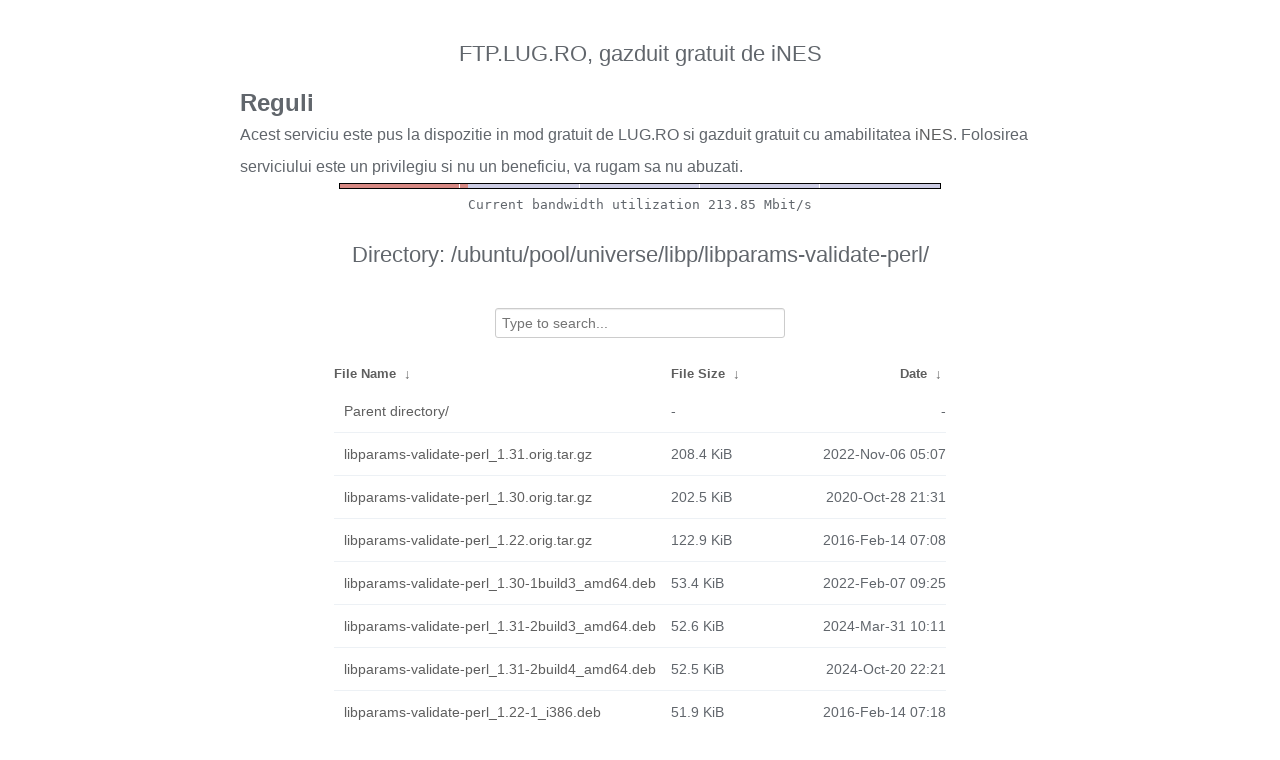

--- FILE ---
content_type: text/html
request_url: https://ftp.lug.ro/ubuntu/pool/universe/libp/libparams-validate-perl/?C=S&O=D
body_size: 1746
content:
<!DOCTYPE html>
<html>
    <head>
        <meta charset="utf-8">
        <meta http-equiv="x-ua-compatible" content="IE=edge">
        <title>ftp.lug.ro</title>
        <meta name="viewport" content="width=device-width, initial-scale=1">
        <link rel="stylesheet" href="/fancyindex/fancyindex.ftp.lug.ro/styles.css">
        <script type="text/javascript" src="/fancyindex/fancyindex.ftp.lug.ro/jquery.min.js"></script>
    </head>
<body>
<!--
header.html
© 2015-18, Lilian Besson (Naereen) and contributors,
open-sourced under the MIT License, https://lbesson.mit-license.org/
hosted on GitHub, https://GitHub.com/Naereen/Nginx-Fancyindex-Theme
-->
<div id="raw_include_HEADER_md"></div>
<div id="bw-usage-bar">
  <img id="bw-usage-img" src="/fancyindex/fancyindex.ftp.lug.ro/bwbar/ubar.png" alt="Bandwidth Utilization Bar">
  <pre id="bw-usage"></pre>
</div>
<h1>Directory:
/ubuntu/pool/universe/libp/libparams-validate-perl/</h1>
<table id="list"><thead><tr><th style="width:55%"><a href="?C=N&amp;O=A">File Name</a>&nbsp;<a href="?C=N&amp;O=D">&nbsp;&darr;&nbsp;</a></th><th style="width:20%"><a href="?C=S&amp;O=A">File Size</a>&nbsp;<a href="?C=S&amp;O=D">&nbsp;&darr;&nbsp;</a></th><th style="width:25%"><a href="?C=M&amp;O=A">Date</a>&nbsp;<a href="?C=M&amp;O=D">&nbsp;&darr;&nbsp;</a></th></tr></thead>
<tbody><tr><td class="link"><a href="../?C=S&amp;O=D">Parent directory/</a></td><td class="size">-</td><td class="date">-</td></tr>
<tr><td class="link"><a href="libparams-validate-perl_1.31.orig.tar.gz" title="libparams-validate-perl_1.31.orig.tar.gz">libparams-validate-perl_1.31.orig.tar.gz</a></td><td class="size">208.4 KiB</td><td class="date">2022-Nov-06 05:07</td></tr>
<tr><td class="link"><a href="libparams-validate-perl_1.30.orig.tar.gz" title="libparams-validate-perl_1.30.orig.tar.gz">libparams-validate-perl_1.30.orig.tar.gz</a></td><td class="size">202.5 KiB</td><td class="date">2020-Oct-28 21:31</td></tr>
<tr><td class="link"><a href="libparams-validate-perl_1.22.orig.tar.gz" title="libparams-validate-perl_1.22.orig.tar.gz">libparams-validate-perl_1.22.orig.tar.gz</a></td><td class="size">122.9 KiB</td><td class="date">2016-Feb-14 07:08</td></tr>
<tr><td class="link"><a href="libparams-validate-perl_1.30-1build3_amd64.deb" title="libparams-validate-perl_1.30-1build3_amd64.deb">libparams-validate-perl_1.30-1build3_amd64.deb</a></td><td class="size">53.4 KiB</td><td class="date">2022-Feb-07 09:25</td></tr>
<tr><td class="link"><a href="libparams-validate-perl_1.31-2build3_amd64.deb" title="libparams-validate-perl_1.31-2build3_amd64.deb">libparams-validate-perl_1.31-2build3_amd64.deb</a></td><td class="size">52.6 KiB</td><td class="date">2024-Mar-31 10:11</td></tr>
<tr><td class="link"><a href="libparams-validate-perl_1.31-2build4_amd64.deb" title="libparams-validate-perl_1.31-2build4_amd64.deb">libparams-validate-perl_1.31-2build4_amd64.deb</a></td><td class="size">52.5 KiB</td><td class="date">2024-Oct-20 22:21</td></tr>
<tr><td class="link"><a href="libparams-validate-perl_1.22-1_i386.deb" title="libparams-validate-perl_1.22-1_i386.deb">libparams-validate-perl_1.22-1_i386.deb</a></td><td class="size">51.9 KiB</td><td class="date">2016-Feb-14 07:18</td></tr>
<tr><td class="link"><a href="libparams-validate-perl_1.22-1_amd64.deb" title="libparams-validate-perl_1.22-1_amd64.deb">libparams-validate-perl_1.22-1_amd64.deb</a></td><td class="size">48.7 KiB</td><td class="date">2016-Feb-14 07:18</td></tr>
<tr><td class="link"><a href="libparams-validate-perl_1.31-2build4.debian.tar.xz" title="libparams-validate-perl_1.31-2build4.debian.tar.xz">libparams-validate-perl_1.31-2build4.debian.tar.xz</a></td><td class="size">9.7 KiB</td><td class="date">2024-Oct-20 22:21</td></tr>
<tr><td class="link"><a href="libparams-validate-perl_1.31-2build3.debian.tar.xz" title="libparams-validate-perl_1.31-2build3.debian.tar.xz">libparams-validate-perl_1.31-2build3.debian.tar.xz</a></td><td class="size">9.6 KiB</td><td class="date">2024-Mar-31 10:11</td></tr>
<tr><td class="link"><a href="libparams-validate-perl_1.30-1build3.debian.tar.xz" title="libparams-validate-perl_1.30-1build3.debian.tar.xz">libparams-validate-perl_1.30-1build3.debian.tar.xz</a></td><td class="size">9.5 KiB</td><td class="date">2022-Feb-07 09:25</td></tr>
<tr><td class="link"><a href="libparams-validate-perl_1.22-1.debian.tar.xz" title="libparams-validate-perl_1.22-1.debian.tar.xz">libparams-validate-perl_1.22-1.debian.tar.xz</a></td><td class="size">8.7 KiB</td><td class="date">2016-Feb-14 07:08</td></tr>
<tr><td class="link"><a href="libparams-validate-perl_1.22-1.dsc" title="libparams-validate-perl_1.22-1.dsc">libparams-validate-perl_1.22-1.dsc</a></td><td class="size">2.6 KiB</td><td class="date">2016-Feb-14 07:08</td></tr>
<tr><td class="link"><a href="libparams-validate-perl_1.31-2build3.dsc" title="libparams-validate-perl_1.31-2build3.dsc">libparams-validate-perl_1.31-2build3.dsc</a></td><td class="size">2.6 KiB</td><td class="date">2024-Mar-31 10:11</td></tr>
<tr><td class="link"><a href="libparams-validate-perl_1.31-2build4.dsc" title="libparams-validate-perl_1.31-2build4.dsc">libparams-validate-perl_1.31-2build4.dsc</a></td><td class="size">2.5 KiB</td><td class="date">2024-Oct-20 22:21</td></tr>
<tr><td class="link"><a href="libparams-validate-perl_1.30-1build3.dsc" title="libparams-validate-perl_1.30-1build3.dsc">libparams-validate-perl_1.30-1build3.dsc</a></td><td class="size">2.4 KiB</td><td class="date">2022-Feb-07 09:25</td></tr>
</tbody></table>    <div id="raw_include_README_md"></div>
    <footer>
    </footer>
    <script type="text/javascript" src="/fancyindex/fancyindex.ftp.lug.ro/addNginxFancyIndexForm.js"></script>
    <script type="text/javascript" src="/fancyindex/fancyindex.ftp.lug.ro/showdown.min.js"></script>
    <script type="text/javascript" defer>
        var converter = new showdown.Converter();
        $( "#raw_include_HEADER_md" ).load( "/fancyindex/fancyindex.ftp.lug.ro/HEADER.md", function (){
            var elem = document.querySelector("#raw_include_HEADER_md");
            // strip leading whitespace so it isn't evaluated as code
            var text = elem.innerHTML;
            // console.log("text =", text);
            text = text.replace(/\n[ ]*/g, '\n');
            // console.log("text =", text);
            var html = converter.makeHtml(text);
            // console.log("html =", html);
            // here, have some HTML
            elem.innerHTML = html;
        });
        $( "#raw_include_README_md" ).load( "/fancyindex/fancyindex.ftp.lug.ro/README.md", function (){
            var elem = document.querySelector("#raw_include_README_md");
            // strip leading whitespace so it isn't evaluated as code
            var text = elem.innerHTML;
            // console.log("text =", text);
            text = text.replace(/\n[ ]*/g, '\n');
            // console.log("text =", text);
            var html = converter.makeHtml(text);
            // console.log("html =", html);
            // here, have some HTML
            elem.innerHTML = html;
        });

	function updateBW() {
		$( "#bw-usage-img" ).attr('src', '/fancyindex/fancyindex.ftp.lug.ro/bwbar/ubar.png?' + Math.random());
		$.get('/fancyindex/fancyindex.ftp.lug.ro/bwbar/ubar.txt').done(function(data) { $( "#bw-usage" ).text(data) });
		// auto-update bw data
		// setTimeout(updateBW, 1000);
	}
	$( document ).ready( function() {
		updateBW();
	});
    </script>
</body>
</html>


--- FILE ---
content_type: text/plain
request_url: https://ftp.lug.ro/fancyindex/fancyindex.ftp.lug.ro/bwbar/ubar.txt
body_size: 44
content:
Current bandwidth utilization 213.85 Mbit/s
